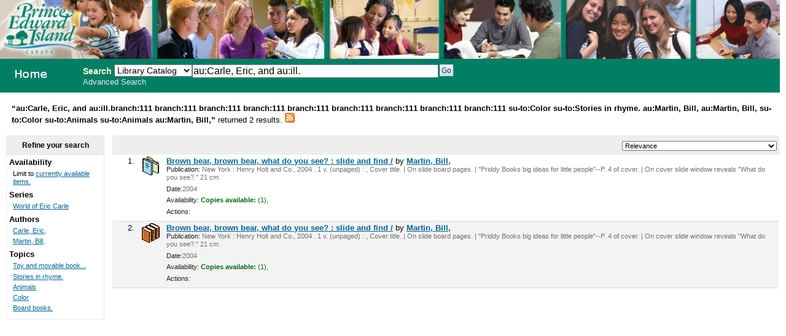

--- FILE ---
content_type: text/html; charset=UTF-8
request_url: http://111.schoollibrary.edu.pe.ca/cgi-bin/koha/opac-search.pl?q=au:Carle,%20Eric,%20and%20au:ill.&limit=branch:111&limit=branch:111&limit=branch:111&limit=branch:111&limit=branch:111&limit=branch:111&limit=branch:111&limit=branch:111&limit=su-to:Color&limit=su-to:Stories%20in%20rhyme.&limit=au:Martin,%20Bill,&limit=au:Martin,%20Bill,&limit=su-to:Color&limit=su-to:Animals&limit=su-to:Animals&sort_by=relevance_asc&limit=au:Martin,%20Bill,
body_size: 3900
content:
<!DOCTYPE html PUBLIC "-//W3C//DTD XHTML 1.0 Transitional//EN"
    "http://www.w3.org/TR/xhtml1/DTD/xhtml1-transitional.dtd">
<html lang="en" xml:lang="en"  xmlns="http://www.w3.org/1999/xhtml">
<head>
<title>

PEI School Library System Catalog &rsaquo; 

	Results of Search for 'au:Carle, Eric, and au:ill.'&nbsp;with limit(s):&nbsp;'branch:111 branch:111 branch:111 branch:111 branch:111 branch:111 branch:111 branch:111 branch:111 su-to:Color su-to:Stories in rhyme. au:Martin, Bill, au:Martin, Bill, su-to:Color su-to:Animals su-to:Animals au:Martin, Bill,' 

</title>
<meta http-equiv="Content-Type" content="text/html; charset=utf-8" />
<meta name="generator" content="Koha 3.0001005" /> <!-- leave this for stats -->
<link rel="shortcut icon" href="/opac-tmpl/prog/en/includes/favicon.ico" type="image/x-icon" />

<link rel="stylesheet" type="text/css" href="/opac-tmpl/prog/en/css/opac.css" />
<link rel="stylesheet" type="text/css" href="/opac-tmpl/prog/en/css/colors.css" />
<link rel="stylesheet" type="text/css" media="print" href="/opac-tmpl/prog/en/css/print.css" />
<link rel="stylesheet" type="text/css" href="/opac-tmpl/prog/en/lib/jquery/plugins/ui.tabs.css" />

<!-- yui js --> 
<script type="text/javascript" src="/opac-tmpl/prog/en/lib/yui/utilities/utilities.js"></script> 
<script type="text/javascript" src="/opac-tmpl/prog/en/lib/yui/container/container-min.js"></script> 
<script type="text/javascript" src="/opac-tmpl/prog/en/lib/yui/menu/menu-min.js"></script> 
<script type="text/javascript" src="/opac-tmpl/prog/en/lib/jquery/jquery.js"></script>
<script type="text/javascript" src="/opac-tmpl/prog/en/lib/jquery/plugins/ui.tabs.js"></script>
<script type="text/javascript" src="/opac-tmpl/prog/en/lib/jquery/plugins/jquery.dimensions-min.js"></script>
<script type="text/javascript" src="/opac-tmpl/prog/en/lib/jquery/plugins/jquery.hoverIntent.minified.js"></script>
<script type="text/javascript" src="/opac-tmpl/prog/en/lib/jquery/plugins/jquery.dropshadow-min.js"></script>
<script type="text/javascript" language="javascript" src="/opac-tmpl/prog/en/js/script.js"></script>

<script type="text/javascript" language="javascript"
>var readCookie;</script>

<script type="text/javascript" language="javascript">
	//<![CDATA[
    
	
	
	//]]>
</script>
<link rel="unapi-server" type="application/xml" title="unAPI" href="/cgi-bin/koha/unapi" />

<link rel="alternate" type="application/rss+xml" title="PEI School Library System Search RSS Feed" href="http://111.schoollibrary.edu.pe.ca/cgi-bin/koha/opac-search.pl?q=au:Carle, Eric, and au:ill.&amp;limit=branch:111&amp;limit=branch:111&amp;limit=branch:111&amp;limit=branch:111&amp;limit=branch:111&amp;limit=branch:111&amp;limit=branch:111&amp;limit=branch:111&amp;limit=branch:111&amp;limit=su-to:Color&amp;limit=su-to:Stories in rhyme.&amp;limit=au:Martin, Bill,&amp;limit=au:Martin, Bill,&amp;limit=su-to:Color&amp;limit=su-to:Animals&amp;limit=su-to:Animals&amp;limit=au:Martin, Bill,&amp;format=rss2" />


<script type="text/javascript" src="/opac-tmpl/prog/en/lib/jquery/plugins/jquery.checkboxes.pack.js"></script>
<script type="text/javascript">
//<![CDATA[
$(document).ready(function(){
	var param1 = "<label for=\"addto\">Add to: <\/label><select name=\"addto\" id=\"addto\"><option value=\"\"><\/option>"+"<\/select> <input type=\"submit\" class=\"submit\" value=\"Save\" />";
	$('#sortsubmit').hide();
    $('#sort_by').change(function() {
        $('#bookbag_form').submit();
    });
	var clearallstring="<a id=\"CheckNone\" href=\"#\">"+_("Clear All")+"<\/a>";
	var selectallstring="<a id=\"CheckAll\" href=\"#\">"+_("Select All")+"<\/a>";
	$("span.clearall").html(clearallstring);
	$("span.checkall").html(selectallstring);
	$("span.addto").html(param1);
	$("#addto").change(function(){
		cartList();
	});
	$(".addto").find("input:submit").click(function(){
		cartList();
		return false;
	});
	function cartList(){
			if($("#addto").find("option:selected").attr("value") == "addtolist"){
			var shelfnumber = $("#addto").find("option:selected").attr("id").replace("s","");
			if (vShelfAdd()) {
			Dopop('/cgi-bin/koha/opac-addbybiblionumber.pl?selectedshelf='+shelfnumber+'&' + vShelfAdd());
			}
			return false;			
		} else if($("#addto").find("option:selected").attr("value") == "newlist"){
			 alert('You must be logged in to create or add to Lists'); 
			return false;	
		}
		if($("#addto").find("option:selected").attr("value") == "addtocart"){
			addMultiple();
			return false;
		 }
	}
    $("#CheckAll").click(function(){
        $("#bookbag_form").checkCheckboxes();
        return false;
    });
    $("#CheckNone").click(function(){
        $("#bookbag_form").unCheckCheckboxes();
        return false;
    }); 
	
    
});
//]]>
</script>
</head>
<body id="results">
	<div id="doc3" class="yui-t1">
   <div id="bd">

<div id="header-wrapper"><div id="members">
  
</div>
  
	<img src="/ITSS_images/educ.jpg" width = 100%>
  
<div id="opac-main-search" class="yui-g">
   
   <h1 id="libraryname" style="background-image: url('/ITSS_images/opac_small_image.gif');">
   <a href="/cgi-bin/koha/opac-main.pl">PEI School Library System</a></h1>

<div id="fluid">
<div id="fluid-offset">
<form name="searchform" method="get" action="/cgi-bin/koha/opac-search.pl" id="searchform">
	<label for="masthead_search" class="left"> Search  </label>
	<select name="idx" id="masthead_search" class="left" style="max-width:9em;width:9em;">
	
        <option value="">Library Catalog</option>
		
		
        <option value="ti">Title</option>
		
		
        <option value="au">Author</option>
		
		
        <option value="su">Subject</option>
		
		
		<option value="nb">ISBN</option>
		
		
        <option value="se">Series</option>
		
		
        <option value="callnum">Call Number</option>
		</select>

        <input type="text" name="q" value="au:Carle, Eric, and au:ill." class="left" style="width: 35%; font-size: 111%;" />

        
        <input type="submit" value="Go" id="searchsubmit" class="left" />



    </form>


<div id="moresearches">
<a href="/cgi-bin/koha/opac-search.pl">Advanced Search</a>






</div>
 </div>
</div>




</div>
</div>
<div id="breadcrumbs" class="yui-g"><p><strong>&ldquo;au:Carle, Eric, and au:ill.branch:111 branch:111 branch:111 branch:111 branch:111 branch:111 branch:111 branch:111 branch:111 su-to:Color su-to:Stories in rhyme. au:Martin, Bill, au:Martin, Bill, su-to:Color su-to:Animals su-to:Animals au:Martin, Bill,&rdquo; </strong>returned 2 results. 
<a href="http://111.schoollibrary.edu.pe.ca/cgi-bin/koha/opac-search.pl?q=au:Carle, Eric, and au:ill.&amp;limit=branch:111&amp;limit=branch:111&amp;limit=branch:111&amp;limit=branch:111&amp;limit=branch:111&amp;limit=branch:111&amp;limit=branch:111&amp;limit=branch:111&amp;limit=branch:111&amp;limit=su-to:Color&amp;limit=su-to:Stories in rhyme.&amp;limit=au:Martin, Bill,&amp;limit=au:Martin, Bill,&amp;limit=su-to:Color&amp;limit=su-to:Animals&amp;limit=su-to:Animals&amp;limit=au:Martin, Bill,&amp;format=rss2"><img src="/opac-tmpl/prog/images/feed-icon-16x16.png" alt="Subscribe to this search" title="Subscribe to this search" border="0" /></a></p></div>




	<div id="yui-main">
	<div class="yui-b">
	<div class="container">
  

	
	
<!-- Search Results Table -->



    <div class="searchresults">
	<form action="/cgi-bin/koha/opac-search.pl" method="get" name="bookbag_form" id="bookbag_form">
		
		
		<input type="hidden" name="q" value="au:Carle, Eric, and au:ill."/>
		
		
		<input type="hidden" name="limit" value="branch:111"/>
		
		<input type="hidden" name="limit" value="branch:111"/>
		
		<input type="hidden" name="limit" value="branch:111"/>
		
		<input type="hidden" name="limit" value="branch:111"/>
		
		<input type="hidden" name="limit" value="branch:111"/>
		
		<input type="hidden" name="limit" value="branch:111"/>
		
		<input type="hidden" name="limit" value="branch:111"/>
		
		<input type="hidden" name="limit" value="branch:111"/>
		
		<input type="hidden" name="limit" value="branch:111"/>
		
		<input type="hidden" name="limit" value="su-to:Color"/>
		
		<input type="hidden" name="limit" value="su-to:Stories in rhyme."/>
		
		<input type="hidden" name="limit" value="au:Martin, Bill,"/>
		
		<input type="hidden" name="limit" value="au:Martin, Bill,"/>
		
		<input type="hidden" name="limit" value="su-to:Color"/>
		
		<input type="hidden" name="limit" value="su-to:Animals"/>
		
		<input type="hidden" name="limit" value="su-to:Animals"/>
		
		<input type="hidden" name="limit" value="au:Martin, Bill,"/>
		
		

        <!-- TABLE RESULTS START -->
        <table>
		<tr><td colspan="5" class="resultscontrol" style="border : 1px solid #e8e8e8;">
		<div class="resort"> <select id="sort_by" name="sort_by"> <option value="relevance">Relevance</option>
<optgroup label="Popularity">
<option value="popularity_dsc">Popularity (Most to Least)</option>
<option value="popularity_asc">Popularity (Least to Most)</option>
</optgroup>
<optgroup label="Author">
<option value="author_az">Author (A-Z)</option>
<option value="author_za">Author (Z-A)</option>
</optgroup>
<optgroup label="Call Number">
<option value="call_number_asc">Call Number (Non-fiction 0-9 to Fiction A-Z)</option>
<option value="call_number_dsc">Call Number (Fiction Z-A to Non-fiction 9-0)</option>
</optgroup>
<optgroup label="Dates">
<option value="pubdate_dsc">Publication/Copyright Date: Newest to Oldest</option>
<option value="pubdate_asc">Publication/Copyright Date: Oldest to Newest</option>
<option value="acqdate_dsc">Acquisition Date: Newest to Oldest</option>
<option value="acqdate_asc">Acquisition Date: Oldest to Newest</option>
</optgroup>
<optgroup label="Title">
<option value="title_az">Title (A-Z)</option>
<option value="title_za">Title (Z-A)</option>
</optgroup>

 </select> <input type="submit" class="submit clearfix" id="sortsubmit" value="Go" /></div>
        

        </td></tr>
            <!-- Actual Search Results -->
            
            
                <tr>
            

                <td class="select selectcol"></td>
                <td class="select selectcol">1.</td>

				
				<td class="itypecol">
                
				<img src="/opac-tmpl/prog/itemtypeimg/npl/Ed.-Curriculum.gif" title="12. Miscellaneous" alt="12. Miscellaneous" />
                
				</td>
                

				

				<td>
                <!-- COinS / OpenURL --><span class="Z3988" title="ctx_ver=Z39.88-2004&rft_val_fmt=info%3Aofi%2Ffmt%3Akev%3Amtx%3Abook&rft.genre=book&rft.btitle=Brown+bear,+brown+bear,+what+do+you+see?+:&rft.isbn=9780312509262+(cloth)&rft.issn=&rft.aulast=&rft.aufirst=&rft.au=Martin,+Bill,&rft.au=Carle,+Eric,&rft.pub=Henry+Holt+and+Co.,&rft.date=[2010],+c2004."></span>

				
				
                                <a class="title" href="/cgi-bin/koha/opac-detail.pl?biblionumber=337627" title="View details for this title">Brown bear, brown bear, what do you see? : slide and find /</a>
                                
                                
                                by <a href="/cgi-bin/koha/opac-search.pl?q=au:Martin%2C%20Bill%2C" title="Search for works by this author">Martin, Bill,</a>
                                
				<span class="results_summary"><span class="label">Publication:</span>
                        New York : Henry Holt and Co., 2004
                        . 1 v. (unpaged) :
                        , Cover title. | On slide board pages. | "Priddy Books big ideas for little people"--P. 4 of cover. | On cover slide window reveals "What do you see?."
                         21 cm.
                        
                </span>
                <span class="results_summary"><span class="label">Date:</span>2004</span>

				<span class="results_summary">
                <span class="label">Availability:</span>
                    
                    <span class="available"><strong>Copies available:</strong>
                    

                    
                        
                    

                    
                    (1),
                    
                    </span>
                    
                    <span class="unavailable">
                    
                    
                    
                    
                    
                    
                    </span>
                </span>

				
				
				
				

<span class="results_summary actions"><span class="label">Actions:</span>
				

				
        		
				</span>
				</td><td>
					<a class="p1" href="/cgi-bin/koha/opac-detail.pl?biblionumber=337627">
                    
                    
                    </a>
                    
				</td>
                </tr>
                
            
                <tr class="highlight">
            

                <td class="select selectcol"></td>
                <td class="select selectcol">2.</td>

				
				<td class="itypecol">
                
				<img src="/opac-tmpl/prog/itemtypeimg/npl/Reference.gif" title="09.  Reference" alt="09.  Reference" />
                
				</td>
                

				

				<td>
                <!-- COinS / OpenURL --><span class="Z3988" title="ctx_ver=Z39.88-2004&rft_val_fmt=info%3Aofi%2Ffmt%3Akev%3Amtx%3Abook&rft.genre=book&rft.btitle=Brown+bear,+brown+bear,+what+do+you+see?+:&rft.isbn=9780312509262+(cloth)&rft.issn=&rft.aulast=&rft.aufirst=&rft.au=Martin,+Bill,&rft.au=Carle,+Eric,&rft.pub=Henry+Holt+and+Co.,&rft.date=[2010],+c2004."></span>

				
				
                                <a class="title" href="/cgi-bin/koha/opac-detail.pl?biblionumber=342599" title="View details for this title">Brown bear, brown bear, what do you see? : slide and find /</a>
                                
                                
                                by <a href="/cgi-bin/koha/opac-search.pl?q=au:Martin%2C%20Bill%2C" title="Search for works by this author">Martin, Bill,</a>
                                
				<span class="results_summary"><span class="label">Publication:</span>
                        New York : Henry Holt and Co., 2004
                        . 1 v. (unpaged) :
                        , Cover title. | On slide board pages. | "Priddy Books big ideas for little people"--P. 4 of cover. | On cover slide window reveals "What do you see?."
                         21 cm.
                        
                </span>
                <span class="results_summary"><span class="label">Date:</span>2004</span>

				<span class="results_summary">
                <span class="label">Availability:</span>
                    
                    <span class="available"><strong>Copies available:</strong>
                    

                    
                        
                    

                    
                    (1),
                    
                    </span>
                    
                    <span class="unavailable">
                    
                    
                    
                    
                    
                    
                    </span>
                </span>

				
				
				
				

<span class="results_summary actions"><span class="label">Actions:</span>
				

				
        		
				</span>
				</td><td>
					<a class="p1" href="/cgi-bin/koha/opac-detail.pl?biblionumber=342599">
                    
                    
                    </a>
                    
				</td>
                </tr>
                
            </table>
    </form>
        </div>
    
	


    

	
</div>    
</div>
</div>
        
<div class="yui-b"><div class="container">
        <!-- FACETS START -->
		

<div id="search-facets">
<h4>Refine your search</h4>
<ul>
	<li>Availability<ul><li>Limit to <a href="/cgi-bin/koha/opac-search.pl?q=au:Carle, Eric, and au:ill.&limit=branch:111&limit=branch:111&limit=branch:111&limit=branch:111&limit=branch:111&limit=branch:111&limit=branch:111&limit=branch:111&limit=branch:111&limit=su-to:Color&limit=su-to:Stories in rhyme.&limit=au:Martin, Bill,&limit=au:Martin, Bill,&limit=su-to:Color&limit=su-to:Animals&limit=su-to:Animals&limit=au:Martin, Bill,&amp;sort_by=relevance_asc&amp;limit=available">currently available items.</a></li></ul>
	
	</li>
	

<li id="se_id">




Series

<ul>
        <li><a href="/cgi-bin/koha/opac-search.pl?q=au:Carle, Eric, and au:ill.&limit=branch:111&limit=branch:111&limit=branch:111&limit=branch:111&limit=branch:111&limit=branch:111&limit=branch:111&limit=branch:111&limit=branch:111&limit=su-to:Color&limit=su-to:Stories in rhyme.&limit=au:Martin, Bill,&limit=au:Martin, Bill,&limit=su-to:Color&limit=su-to:Animals&limit=su-to:Animals&limit=au:Martin, Bill,&amp;sort_by=relevance_asc&amp;limit=se:World of Eric Carle" title="World of Eric Carle">World of Eric Carle</a> <!-- (2) --></li>
</ul></li>

<li id="au_id">
Authors





<ul>
        <li><a href="/cgi-bin/koha/opac-search.pl?q=au:Carle, Eric, and au:ill.&limit=branch:111&limit=branch:111&limit=branch:111&limit=branch:111&limit=branch:111&limit=branch:111&limit=branch:111&limit=branch:111&limit=branch:111&limit=su-to:Color&limit=su-to:Stories in rhyme.&limit=au:Martin, Bill,&limit=au:Martin, Bill,&limit=su-to:Color&limit=su-to:Animals&limit=su-to:Animals&limit=au:Martin, Bill,&amp;sort_by=relevance_asc&amp;limit=au:Carle, Eric," title="Carle, Eric,">Carle, Eric,</a> <!-- (2) --></li><li><a href="/cgi-bin/koha/opac-search.pl?q=au:Carle, Eric, and au:ill.&limit=branch:111&limit=branch:111&limit=branch:111&limit=branch:111&limit=branch:111&limit=branch:111&limit=branch:111&limit=branch:111&limit=branch:111&limit=su-to:Color&limit=su-to:Stories in rhyme.&limit=au:Martin, Bill,&limit=au:Martin, Bill,&limit=su-to:Color&limit=su-to:Animals&limit=su-to:Animals&limit=au:Martin, Bill,&amp;sort_by=relevance_asc&amp;limit=au:Martin, Bill," title="Martin, Bill,">Martin, Bill,</a> <!-- (2) --></li>
</ul></li>

<li id="su-to_id">


Topics



<ul>
        <li><a href="/cgi-bin/koha/opac-search.pl?q=au:Carle, Eric, and au:ill.&limit=branch:111&limit=branch:111&limit=branch:111&limit=branch:111&limit=branch:111&limit=branch:111&limit=branch:111&limit=branch:111&limit=branch:111&limit=su-to:Color&limit=su-to:Stories in rhyme.&limit=au:Martin, Bill,&limit=au:Martin, Bill,&limit=su-to:Color&limit=su-to:Animals&limit=su-to:Animals&limit=au:Martin, Bill,&amp;sort_by=relevance_asc&amp;limit=su-to:Toy and movable books." title="Toy and movable books.">Toy and movable book...</a> <!-- (4) --></li><li><a href="/cgi-bin/koha/opac-search.pl?q=au:Carle, Eric, and au:ill.&limit=branch:111&limit=branch:111&limit=branch:111&limit=branch:111&limit=branch:111&limit=branch:111&limit=branch:111&limit=branch:111&limit=branch:111&limit=su-to:Color&limit=su-to:Stories in rhyme.&limit=au:Martin, Bill,&limit=au:Martin, Bill,&limit=su-to:Color&limit=su-to:Animals&limit=su-to:Animals&limit=au:Martin, Bill,&amp;sort_by=relevance_asc&amp;limit=su-to:Stories in rhyme." title="Stories in rhyme.">Stories in rhyme.</a> <!-- (4) --></li><li><a href="/cgi-bin/koha/opac-search.pl?q=au:Carle, Eric, and au:ill.&limit=branch:111&limit=branch:111&limit=branch:111&limit=branch:111&limit=branch:111&limit=branch:111&limit=branch:111&limit=branch:111&limit=branch:111&limit=su-to:Color&limit=su-to:Stories in rhyme.&limit=au:Martin, Bill,&limit=au:Martin, Bill,&limit=su-to:Color&limit=su-to:Animals&limit=su-to:Animals&limit=au:Martin, Bill,&amp;sort_by=relevance_asc&amp;limit=su-to:Animals" title="Animals">Animals</a> <!-- (4) --></li><li><a href="/cgi-bin/koha/opac-search.pl?q=au:Carle, Eric, and au:ill.&limit=branch:111&limit=branch:111&limit=branch:111&limit=branch:111&limit=branch:111&limit=branch:111&limit=branch:111&limit=branch:111&limit=branch:111&limit=su-to:Color&limit=su-to:Stories in rhyme.&limit=au:Martin, Bill,&limit=au:Martin, Bill,&limit=su-to:Color&limit=su-to:Animals&limit=su-to:Animals&limit=au:Martin, Bill,&amp;sort_by=relevance_asc&amp;limit=su-to:Color" title="Color">Color</a> <!-- (4) --></li><li><a href="/cgi-bin/koha/opac-search.pl?q=au:Carle, Eric, and au:ill.&limit=branch:111&limit=branch:111&limit=branch:111&limit=branch:111&limit=branch:111&limit=branch:111&limit=branch:111&limit=branch:111&limit=branch:111&limit=su-to:Color&limit=su-to:Stories in rhyme.&limit=au:Martin, Bill,&limit=au:Martin, Bill,&limit=su-to:Color&limit=su-to:Animals&limit=su-to:Animals&limit=au:Martin, Bill,&amp;sort_by=relevance_asc&amp;limit=su-to:Board books." title="Board books.">Board books.</a> <!-- (2) --></li>
</ul></li>

</ul>
</div>



        <!-- FACETS END -->
</div></div>
        
</div>



</div>

</body>
</html>

